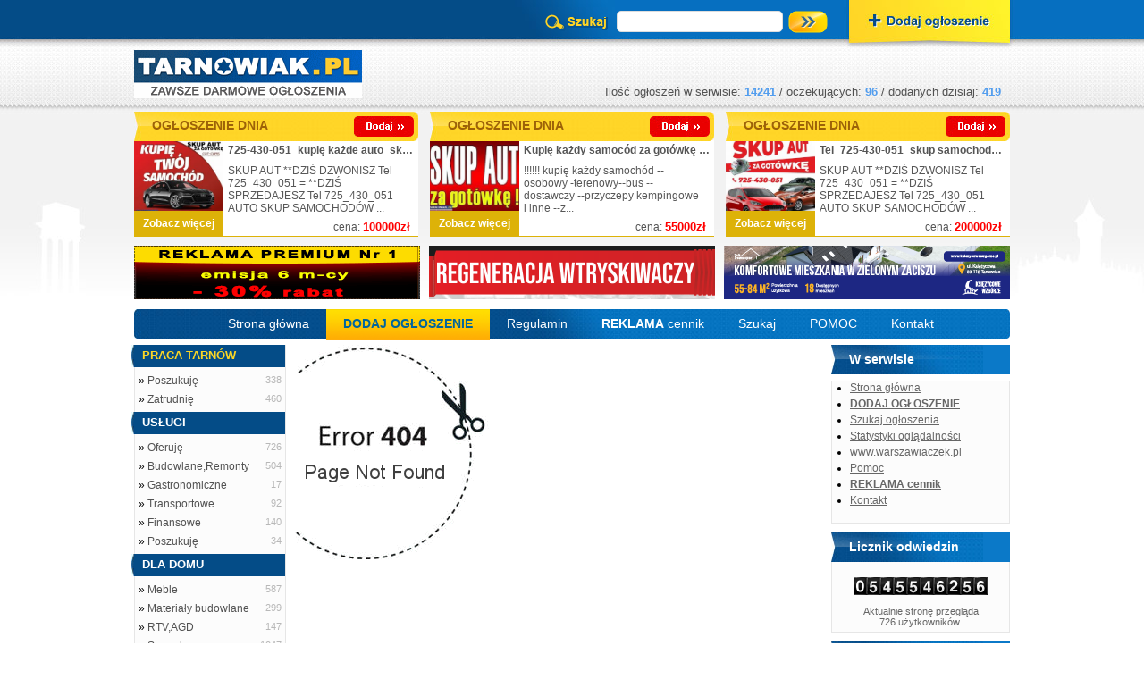

--- FILE ---
content_type: text/html; charset=UTF-8
request_url: https://www.tarnowiak.pl/ogloszenie/591728/operatora-koparki-mecalac-poszukuje-tel-501/
body_size: 5569
content:
<!DOCTYPE html>
<html lang="pl">
<head>
	<meta charset="utf-8">
	<title>Błąd 404 - Nie znaleziono strony</title>
	<meta name="viewport" content="width=device-width, user-scalable=yes" /> 
	<meta name="robots" content="noindex, follow" />
	<meta name="description" content="TARNOWIAK.PL - Setki tylko Najnowszych ogłoszeń z Tarnowa i Małopolski. Łatwe wyszukiwanie. DODAJ ZADARMO w wielu kategoriach tematycznych. Poleć znajomym!" />
	<meta name="keywords" content="ogłoszenia tarnów, tarnów ogłoszenia, tarnowiak, tarnowiak.pl, ogłoszenia w tarnowie,w tarnowie, praca tarnów, tarnow, praca warszawa, agd tarnów, elektronika tarnów, komis samochodowy tarnów, motoryzacja tarnów, samochody tarnów, używane tarnów, imprezy tarnów, domy tarnów, nieruchomości tarnów, nieruchomosci, kupię tarnów, kupie, sprzedam tarnów, wynajmę, wypożyczę, działka tarnów, mieszkanie tarnów, mieszkania, wesela, działki, grunty, telefony, komputery tarnów, ogłoszenia drobne, zamienię, korepetycje, suknie ślubne, sklepy tarnów, matrymonialne tarnów" />
	<meta http-equiv="refresh" content="18000" />
	<meta http-equiv="author" content="4VIEW INTERACTIVE, https://www.4view.pl" />
	<meta property="og:image" content="" />
	<meta property="og:url" content="" />
	<meta property="og:title" content="Błąd 404 - Nie znaleziono strony" />
	<meta property="og:type" content="website" />
	<meta property="og:description" content="" />
	<meta http-equiv="X-UA-Compatible" content="IE=edge" />
	
	<link rel="shortcut icon" type="image/x-icon" href="/favicon.ico" /> 
	<link rel="icon" type="image/x-icon" href="/favicon.ico" />
	
	<link rel="stylesheet" media="all" type="text/css" href="/styles/t/style.css?5" />

	<script type="text/javascript" src="https://ajax.googleapis.com/ajax/libs/jquery/1/jquery.min.js"></script>
	<!--[if IE]><script src="https://html5shiv.googlecode.com/svn/trunk/html5.js"></script><![endif]-->
	
	</head>
<body>
	<div id="blackout" style="display: none;"></div>

	<div id="top">
	  	  <div id="toptools">
		  <a id="topget" href="/dodaj/" title="Dodaj ogłoszenie"></a>
		  <div id="top_search">
			<form action="/szukaj/" method="get"><input type="text" name="q" /><input type="submit" value="" /></form>
		  </div>
	  </div>
	</div>
	<div id="header">
	  <div id="logo"><a href="/"></a></div>
	  <div id="header_counters">
		
		Ilość ogłoszeń w serwisie: <strong>14241</strong> /
		oczekujących: <strong>96</strong> / 
		dodanych dzisiaj: <strong>419</strong>


	  </div>
	</div>

			<div id="header_featured">

		
<a href="/ogloszenie/2402649/725-430-051-kupie-kazde-auto-skup-nr1-aut-dzis-dzwonisz-tel-sprzedajesz/">
<div class="box_header_featured">
    <div class="header_featured_title">OGŁOSZENIE DNIA</div>
    <div onclick="javascript:location.href='/dodaj/';return false;" class="add_featured_red"></div>
    <div class="box_header_featured_info">
		<div class="box_header_featured_photo" style="overflow: hidden; width: 100px; height: 80px;">
			<div class="ogimg" style="overflow: hidden; width: 100px; height: 80px;">
				<div style="display: block; background: url(/obrazki/20260112150910f946e20e0s.jpg) center center no-repeat; background-size: cover; width: 100px; height: 80px;"></div>
			</div>
			<div class="more">Zobacz więcej</div>
		</div>


      <div class="box_header_featured_price">
		cena: <strong>100000zł</strong>
      </div>
      <div class="box_header_featured_desc">
		<strong>725-430-051_kupię każde auto_skup nr1</strong>
		<p>SKUP AUT **DZIŚ DZWONISZ Tel 725_430_051 = **DZIŚ SPRZEDAJESZ Tel 725_430_051 AUTO SKUP SAMOCHODÓW ...</p>
      </div>
    </div>
  </div>
 </a>
				
<a href="/ogloszenie/2402183/kupie-kazdy-samocod-za-gotowke-tel-793089725-samochod-osobowy-terenowy-bus-dostawczy/">
<div class="box_header_featured">
    <div class="header_featured_title">OGŁOSZENIE DNIA</div>
    <div onclick="javascript:location.href='/dodaj/';return false;" class="add_featured_red"></div>
    <div class="box_header_featured_info">
		<div class="box_header_featured_photo" style="overflow: hidden; width: 100px; height: 80px;">
			<div class="ogimg" style="overflow: hidden; width: 100px; height: 80px;">
				<div style="display: block; background: url(/obrazki/2026011013374321b154143s.jpg) center center no-repeat; background-size: cover; width: 100px; height: 80px;"></div>
			</div>
			<div class="more">Zobacz więcej</div>
		</div>


      <div class="box_header_featured_price">
		cena: <strong>55000zł</strong>
      </div>
      <div class="box_header_featured_desc">
		<strong>Kupię każdy samocód za gotówkę tel.793089725</strong>
		<p>!!!!!! kupię każdy samochód --osobowy -terenowy--bus --dostawczy --przyczepy kempingowe  i inne --z...</p>
      </div>
    </div>
  </div>
 </a>
				
<a href="/ogloszenie/2401824/tel-725-430-051-skup-samochodow-aut-dzis-dzwonisz/">
<div class="box_header_featured" style='margin-right:0'>
    <div class="header_featured_title">OGŁOSZENIE DNIA</div>
    <div onclick="javascript:location.href='/dodaj/';return false;" class="add_featured_red"></div>
    <div class="box_header_featured_info">
		<div class="box_header_featured_photo" style="overflow: hidden; width: 100px; height: 80px;">
			<div class="ogimg" style="overflow: hidden; width: 100px; height: 80px;">
				<div style="display: block; background: url(/obrazki/20260108181659839016295s.jpg) center center no-repeat; background-size: cover; width: 100px; height: 80px;"></div>
			</div>
			<div class="more">Zobacz więcej</div>
		</div>


      <div class="box_header_featured_price">
		cena: <strong>200000zł</strong>
      </div>
      <div class="box_header_featured_desc">
		<strong>Tel_725-430-051_skup samochodów_!</strong>
		<p>SKUP AUT **DZIŚ DZWONISZ Tel 725_430_051 = **DZIŚ SPRZEDAJESZ Tel 725_430_051 AUTO SKUP SAMOCHODÓW ...</p>
      </div>
    </div>
  </div>
 </a>
			<div style="clear:both"></div>
	</div>

	<div id="arheader">
		<div class="container">
			<div class="primary">
				<div style="margin-right: 6px;"><a href="https://www.tarnowiak.pl/strona/oferta-reklamowa/" target="_blank"><img width="320" height="60" border="0" src="http://www.tarnowiak.pl/grafika/DEMO/RP1.gif" alt=""></a></div>
				<div style="margin-right: 6px; padding:0;"><a href="https://strefadiesla.pl/regeneracja-wtryskiwaczy-tarnow" target="_blank"><img width="320" height="60" border="0" src="http://www.tarnowiak.pl/grafika/premium_320x60_25/StrefaDisla_Baner_internet_v4_320x60px.gif" alt=""></a></div>
				<div style="margin-right: 0px;"><a href="https://www.ksiezycowewzgorze.pl/" target="_blank"><img widthu="320" height="60" border="0" src="http://www.tarnowiak.pl/grafika/premium_320x60_25/tgdeweloper_ok.png" alt=""></a></div>
			</div>
			<div class="secondary">
				<div style="margin-right: 6px;"><a href="https://www.tarnowiak.pl/strona/oferta-reklamowa/" target="_blank"><img width="320" height="60" border="0" src="http://www.tarnowiak.pl/grafika/DEMO/RP1.gif" alt=""></a></div>
				<div style="margin-right: 6px; padding:0;"><a href="https://strefadiesla.pl/regeneracja-wtryskiwaczy-tarnow" target="_blank"><img width="320" height="60" border="0" src="http://www.tarnowiak.pl/grafika/premium_320x60_25/StrefaDisla_Baner_internet_v4_320x60px.gif" alt=""></a></div>
				<div style="margin-right: 0px;"><a href="https://www.ksiezycowewzgorze.pl/" target="_blank"><img widthu="320" height="60" border="0" src="http://www.tarnowiak.pl/grafika/premium_320x60_25/tgdeweloper_ok.png" alt=""></a></div>
			</div>
		</div>
	</div>
	<div style="clear:both"></div>


			<div id="menu">
		<center>
<a href="/">Strona główna</a><a href="/dodaj/" class='selected'><strong>DODAJ OGŁOSZENIE</strong></a><a href="/strona/regulamin/">Regulamin</a><a href="/strona/oferta-reklamowa/"><strong>REKLAMA</strong> cennik </a><a href="/szukaj/">Szukaj</a><a href="/strona/pomoc/">POMOC</a><a href="/kontakt/">Kontakt</a>		</center>
	</div>

	<div id="body">

	<div class="column leftb">
	  <div class="column_box">

		<div class='main_category_title special first'><strong>PRACA TARNÓW</strong></div>
<div class="subcategory_title"><span>&raquo;</span> <a href='/ogloszenia/praca/poszukuje/'>Poszukuję</a></div>
<div class="subcategory_count">338</div><div style="clear:both"></div>
<div class="subcategory_title"><span>&raquo;</span> <a href='/ogloszenia/praca/zatrudnie/'>Zatrudnię</a></div>
<div class="subcategory_count">460</div><div style="clear:both"></div>
<div class='main_category_title'><strong>USŁUGI</strong></div>
<div class="subcategory_title"><span>&raquo;</span> <a href='/ogloszenia/uslugi/oferuje/'>Oferuję</a></div>
<div class="subcategory_count">726</div><div style="clear:both"></div>
<div class="subcategory_title"><span>&raquo;</span> <a href='/ogloszenia/uslugi/budowlane-remonty/'>Budowlane,Remonty</a></div>
<div class="subcategory_count">504</div><div style="clear:both"></div>
<div class="subcategory_title"><span>&raquo;</span> <a href='/ogloszenia/uslugi/gastronomia/'>Gastronomiczne</a></div>
<div class="subcategory_count">17</div><div style="clear:both"></div>
<div class="subcategory_title"><span>&raquo;</span> <a href='/ogloszenia/uslugi/transportowe/'>Transportowe</a></div>
<div class="subcategory_count">92</div><div style="clear:both"></div>
<div class="subcategory_title"><span>&raquo;</span> <a href='/ogloszenia/uslugi/finansowe/'>Finansowe</a></div>
<div class="subcategory_count">140</div><div style="clear:both"></div>
<div class="subcategory_title"><span>&raquo;</span> <a href='/ogloszenia/uslugi/poszukuje/'>Poszukuję</a></div>
<div class="subcategory_count">34</div><div style="clear:both"></div>
<div class='main_category_title'><strong>DLA DOMU</strong></div>
<div class="subcategory_title"><span>&raquo;</span> <a href='/ogloszenia/dla-domu/meble/'>Meble</a></div>
<div class="subcategory_count">587</div><div style="clear:both"></div>
<div class="subcategory_title"><span>&raquo;</span> <a href='/ogloszenia/dla-domu/materialy-budowlane/'>Materiały budowlane</a></div>
<div class="subcategory_count">299</div><div style="clear:both"></div>
<div class="subcategory_title"><span>&raquo;</span> <a href='/ogloszenia/dla-domu/rtv-agd/'>RTV,AGD</a></div>
<div class="subcategory_count">147</div><div style="clear:both"></div>
<div class="subcategory_title"><span>&raquo;</span> <a href='/ogloszenia/dla-domu/sprzedam/'>Sprzedam</a></div>
<div class="subcategory_count">1047</div><div style="clear:both"></div>
<div class="subcategory_title"><span>&raquo;</span> <a href='/ogloszenia/dla-domu/kupie/'>Kupię</a></div>
<div class="subcategory_count">9</div><div style="clear:both"></div>
<div class='main_category_title'><strong>DLA DZIECKA</strong></div>
<div class="subcategory_title"><span>&raquo;</span> <a href='/ogloszenia/dla-dziecka/opiekunka-do-dziecka/'>Opiekunki</a></div>
<div class="subcategory_count">12</div><div style="clear:both"></div>
<div class="subcategory_title"><span>&raquo;</span> <a href='/ogloszenia/dla-dziecka/odziez-dziecieca/'>Ubranka</a></div>
<div class="subcategory_count">610</div><div style="clear:both"></div>
<div class="subcategory_title"><span>&raquo;</span> <a href='/ogloszenia/dla-dziecka/wozki-foteliki/'>Wózki i Foteliki</a></div>
<div class="subcategory_count">122</div><div style="clear:both"></div>
<div class="subcategory_title"><span>&raquo;</span> <a href='/ogloszenia/dla-dziecka/akcesoria/'>Zabawki</a></div>
<div class="subcategory_count">331</div><div style="clear:both"></div>
<div class="subcategory_title"><span>&raquo;</span> <a href='/ogloszenia/dla-dziecka/inne/'>Inne</a></div>
<div class="subcategory_count">287</div><div style="clear:both"></div>
<div class='main_category_title'><strong>NAUKA I EDUKACJA</strong></div>
<div class="subcategory_title"><span>&raquo;</span> <a href='/ogloszenia/nauka/korepetycje/'>Korepetycje</a></div>
<div class="subcategory_count">138</div><div style="clear:both"></div>
<div class="subcategory_title"><span>&raquo;</span> <a href='/ogloszenia/nauka/kursy/'>Kursy i Szkolenia</a></div>
<div class="subcategory_count">121</div><div style="clear:both"></div>
<div class="subcategory_title"><span>&raquo;</span> <a href='/ogloszenia/nauka/ksiazki/'>Książki i Podręczniki</a></div>
<div class="subcategory_count">234</div><div style="clear:both"></div>
<div class='main_category_title'><strong>NIERUCHOMOŚCI</strong></div>
<div class="category_title"><strong>BEZ POŚREDNIKÓW</strong></div>
<div class="subcategory_title"><span>&raquo;</span> <a href='/ogloszenia/nieruchomosci/bez-posrednikow/mieszkanie-sprzedam/'>Mieszkanie sprzedam</a></div>
<div class="subcategory_count">104</div><div style="clear:both"></div>
<div class="subcategory_title"><span>&raquo;</span> <a href='/ogloszenia/nieruchomosci/bez-posrednikow/dom-sprzedam/'>Dom sprzedam</a></div>
<div class="subcategory_count">35</div><div style="clear:both"></div>
<div class="subcategory_title"><span>&raquo;</span> <a href='/ogloszenia/nieruchomosci/bez-posrednikow/dzialke-sprzedam/'>Działkę sprzedam</a></div>
<div class="subcategory_count">87</div><div style="clear:both"></div>
<div class="category_title"><strong>M I E S Z K A N I A</strong></div>
<div class="subcategory_title"><span>&raquo;</span> <a href='/ogloszenia/nieruchomosci/mieszkania/sprzedam/'>Sprzedam</a></div>
<div class="subcategory_count">270</div><div style="clear:both"></div>
<div class="subcategory_title"><span>&raquo;</span> <a href='/ogloszenia/nieruchomosci/mieszkania/kupie/'>Kupię</a></div>
<div class="subcategory_count">13</div><div style="clear:both"></div>
<div class="subcategory_title"><span>&raquo;</span> <a href='/ogloszenia/nieruchomosci/mieszkania/szukam-wynajme/'>Szukam do wynajęcia</a></div>
<div class="subcategory_count">37</div><div style="clear:both"></div>
<div class="subcategory_title"><span>&raquo;</span> <a href='/ogloszenia/nieruchomosci/mieszkania/wynajme/'>Mam do wynajęcia</a></div>
<div class="subcategory_count">203</div><div style="clear:both"></div>
<div class="subcategory_title"><span>&raquo;</span> <a href='/ogloszenia/nieruchomosci/mieszkania/zamienie/'>Zamienię</a></div>
<div class="subcategory_count">10</div><div style="clear:both"></div>
<div class="subcategory_title"><span>&raquo;</span> <a href='/ogloszenia/nieruchomosci/mieszkania/bez-prowizji/'>Bez prowizji</a></div>
<div class="subcategory_count">8</div><div style="clear:both"></div>
<div class="category_title"><strong>D O M Y</strong></div>
<div class="subcategory_title"><span>&raquo;</span> <a href='/ogloszenia/nieruchomosci/domy/sprzedam/'>Sprzedam</a></div>
<div class="subcategory_count">225</div><div style="clear:both"></div>
<div class="subcategory_title"><span>&raquo;</span> <a href='/ogloszenia/nieruchomosci/domy/kupie/'>Kupię</a></div>
<div class="subcategory_count">7</div><div style="clear:both"></div>
<div class="subcategory_title"><span>&raquo;</span> <a href='/ogloszenia/nieruchomosci/domy/wynajme/'>Wynajmę</a></div>
<div class="subcategory_count">22</div><div style="clear:both"></div>
<div class="subcategory_title"><span>&raquo;</span> <a href='/ogloszenia/nieruchomosci/domy/bez-prowizji/'>Bez prowizji</a></div>
<div class="subcategory_count">3</div><div style="clear:both"></div>
<div class="category_title"><strong>D Z I A Ł K I</strong></div>
<div class="subcategory_title"><span>&raquo;</span> <a href='/ogloszenia/nieruchomosci/dzialki/sprzedam/'>Sprzedam</a></div>
<div class="subcategory_count">298</div><div style="clear:both"></div>
<div class="subcategory_title"><span>&raquo;</span> <a href='/ogloszenia/nieruchomosci/dzialki/kupie/'>Kupię</a></div>
<div class="subcategory_count">25</div><div style="clear:both"></div>
<div class="subcategory_title"><span>&raquo;</span> <a href='/ogloszenia/nieruchomosci/dzialki/bez-prowizji/'>Bez prowizji</a></div>
<div class="subcategory_count">18</div><div style="clear:both"></div>
<div class="category_title"><strong>LOKALE</strong></div>
<div class="subcategory_title"><span>&raquo;</span> <a href='/ogloszenia/nieruchomosci/lokale/sprzedam/'>Sprzedam</a></div>
<div class="subcategory_count">30</div><div style="clear:both"></div>
<div class="subcategory_title"><span>&raquo;</span> <a href='/ogloszenia/nieruchomosci/lokale/kupie/'>Kupię</a></div>
<div class="subcategory_count">7</div><div style="clear:both"></div>
<div class="subcategory_title"><span>&raquo;</span> <a href='/ogloszenia/nieruchomosci/lokale/wynajme/'>Wynajmę</a></div>
<div class="subcategory_count">163</div><div style="clear:both"></div>
<div class='main_category_title'><strong>MOTORYZACJA</strong></div>
<div class="subcategory_title"><span>&raquo;</span> <a href='/ogloszenia/motoryzacja/kupie/'>KUPIĘ Auto</a></div>
<div class="subcategory_count">7</div><div style="clear:both"></div>
<div class="subcategory_title"><span>&raquo;</span> <a href='/ogloszenia/motoryzacja/akcesoria-czesci/'>Części i Akcesoria</a></div>
<div class="subcategory_count">615</div><div style="clear:both"></div>
<div class="subcategory_title"><span>&raquo;</span> <a href='/ogloszenia/motoryzacja/opony-felgi/'>Opony i Felgi</a></div>
<div class="subcategory_count">332</div><div style="clear:both"></div>
<div class="subcategory_title"><span>&raquo;</span> <a href='/ogloszenia/motoryzacja/maszyny/'>Maszyny, Rolnicze</a></div>
<div class="subcategory_count">332</div><div style="clear:both"></div>
<div class="subcategory_title"><span>&raquo;</span> <a href='/ogloszenia/motoryzacja/przyczepy/'>Przyczepy</a></div>
<div class="subcategory_count">31</div><div style="clear:both"></div>
<div class="subcategory_title"><span>&raquo;</span> <a href='/ogloszenia/motoryzacja/motocykle-quady/'>Motocykle i Quady</a></div>
<div class="subcategory_count">139</div><div style="clear:both"></div>
<div class="subcategory_title"><span>&raquo;</span> <a href='/ogloszenia/motoryzacja/audi/'>Audi</a></div>
<div class="subcategory_count">76</div><div style="clear:both"></div>
<div class="subcategory_title"><span>&raquo;</span> <a href='/ogloszenia/motoryzacja/bmw/'>BMW</a></div>
<div class="subcategory_count">48</div><div style="clear:both"></div>
<div class="subcategory_title"><span>&raquo;</span> <a href='/ogloszenia/motoryzacja/fiat/'>Fiat</a></div>
<div class="subcategory_count">53</div><div style="clear:both"></div>
<div class="subcategory_title"><span>&raquo;</span> <a href='/ogloszenia/motoryzacja/ford/'>Ford</a></div>
<div class="subcategory_count">94</div><div style="clear:both"></div>
<div class="subcategory_title"><span>&raquo;</span> <a href='/ogloszenia/motoryzacja/honda/'>Honda</a></div>
<div class="subcategory_count">23</div><div style="clear:both"></div>
<div class="subcategory_title"><span>&raquo;</span> <a href='/ogloszenia/motoryzacja/hyundai/'>Hyundai</a></div>
<div class="subcategory_count">27</div><div style="clear:both"></div>
<div class="subcategory_title"><span>&raquo;</span> <a href='/ogloszenia/motoryzacja/kia/'>KIA</a></div>
<div class="subcategory_count">24</div><div style="clear:both"></div>
<div class="subcategory_title"><span>&raquo;</span> <a href='/ogloszenia/motoryzacja/mazda/'>Mazda</a></div>
<div class="subcategory_count">22</div><div style="clear:both"></div>
<div class="subcategory_title"><span>&raquo;</span> <a href='/ogloszenia/motoryzacja/mercedes/'>Mercedes</a></div>
<div class="subcategory_count">36</div><div style="clear:both"></div>
<div class="subcategory_title"><span>&raquo;</span> <a href='/ogloszenia/motoryzacja/nissan/'>Nissan</a></div>
<div class="subcategory_count">32</div><div style="clear:both"></div>
<div class="subcategory_title"><span>&raquo;</span> <a href='/ogloszenia/motoryzacja/opel/'>Opel</a></div>
<div class="subcategory_count">122</div><div style="clear:both"></div>
<div class="subcategory_title"><span>&raquo;</span> <a href='/ogloszenia/motoryzacja/peugeot/'>Peugeot</a></div>
<div class="subcategory_count">70</div><div style="clear:both"></div>
<div class="subcategory_title"><span>&raquo;</span> <a href='/ogloszenia/motoryzacja/renault/'>Renault</a></div>
<div class="subcategory_count">56</div><div style="clear:both"></div>
<div class="subcategory_title"><span>&raquo;</span> <a href='/ogloszenia/motoryzacja/seat/'>Seat, Cupra</a></div>
<div class="subcategory_count">21</div><div style="clear:both"></div>
<div class="subcategory_title"><span>&raquo;</span> <a href='/ogloszenia/motoryzacja/skoda/'>Skoda</a></div>
<div class="subcategory_count">45</div><div style="clear:both"></div>
<div class="subcategory_title"><span>&raquo;</span> <a href='/ogloszenia/motoryzacja/toyota/'>Toyota, Lexus</a></div>
<div class="subcategory_count">65</div><div style="clear:both"></div>
<div class="subcategory_title"><span>&raquo;</span> <a href='/ogloszenia/motoryzacja/volkswagen/'>Volkswagen</a></div>
<div class="subcategory_count">85</div><div style="clear:both"></div>
<div class="subcategory_title"><span>&raquo;</span> <a href='/ogloszenia/motoryzacja/volvo/'>Volvo</a></div>
<div class="subcategory_count">9</div><div style="clear:both"></div>
<div class="subcategory_title"><span>&raquo;</span> <a href='/ogloszenia/motoryzacja/suzuki/'>Suzuki</a></div>
<div class="subcategory_count">15</div><div style="clear:both"></div>
<div class="subcategory_title"><span>&raquo;</span> <a href='/ogloszenia/motoryzacja/inne-marki/'>Inne marki aut</a></div>
<div class="subcategory_count">163</div><div style="clear:both"></div>
<div class="subcategory_title"><span>&raquo;</span> <a href='/ogloszenia/motoryzacja/elektryczne/'>Auta elektryczne</a></div>
<div class="subcategory_count">2</div><div style="clear:both"></div>
<div class='main_category_title'><strong>TELEFONY GSM</strong></div>
<div class="subcategory_title"><span>&raquo;</span> <a href='/ogloszenia/telefony-gsm/sprzedam/'>Sprzedam</a></div>
<div class="subcategory_count">146</div><div style="clear:both"></div>
<div class="subcategory_title"><span>&raquo;</span> <a href='/ogloszenia/telefony-gsm/kupie/'>Kupię</a></div>
<div class="subcategory_count">1</div><div style="clear:both"></div>
<div class="subcategory_title"><span>&raquo;</span> <a href='/ogloszenia/telefony-gsm/akcesoria/'>Akcesoria</a></div>
<div class="subcategory_count">29</div><div style="clear:both"></div>
<div class='main_category_title'><strong>KOMPUTERY</strong></div>
<div class="subcategory_title"><span>&raquo;</span> <a href='/ogloszenia/komputery/sprzedam/'>Sprzedam</a></div>
<div class="subcategory_count">116</div><div style="clear:both"></div>
<div class="subcategory_title"><span>&raquo;</span> <a href='/ogloszenia/komputery/kupie/'>Kupię</a></div>
<div class="subcategory_count">0</div><div style="clear:both"></div>
<div class="subcategory_title"><span>&raquo;</span> <a href='/ogloszenia/komputery/gry-programy/'>Gry, Programy</a></div>
<div class="subcategory_count">15</div><div style="clear:both"></div>
<div class='main_category_title special'><strong>WESELA</strong></div>
<div class="subcategory_title"><span>&raquo;</span> <a href='/ogloszenia/wesela/suknie-slubne/'>Suknie ślubne</a></div>
<div class="subcategory_count">34</div><div style="clear:both"></div>
<div class="subcategory_title"><span>&raquo;</span> <a href='/ogloszenia/wesela/foto-video/'>Fotografia i Video</a></div>
<div class="subcategory_count">11</div><div style="clear:both"></div>
<div class="subcategory_title"><span>&raquo;</span> <a href='/ogloszenia/wesela/lokale-weselne/'>Lokale weselne</a></div>
<div class="subcategory_count">4</div><div style="clear:both"></div>
<div class="subcategory_title"><span>&raquo;</span> <a href='/ogloszenia/wesela/orkiestra/'>Zespół muzyczny</a></div>
<div class="subcategory_count">16</div><div style="clear:both"></div>
<div class="subcategory_title"><span>&raquo;</span> <a href='/ogloszenia/wesela/uslugi/'>Usługi</a></div>
<div class="subcategory_count">33</div><div style="clear:both"></div>
<div class='main_category_title'><strong>AGD,TV,ELEKTRONIKA</strong></div>
<div class="subcategory_title"><span>&raquo;</span> <a href='/ogloszenia/rtv-agd/sprzedam/'>Sprzedam</a></div>
<div class="subcategory_count">607</div><div style="clear:both"></div>
<div class="subcategory_title"><span>&raquo;</span> <a href='/ogloszenia/rtv-agd/kupie/'>Kupię</a></div>
<div class="subcategory_count">2</div><div style="clear:both"></div>
<div class='main_category_title'><strong>SPORT  i  HOBBY</strong></div>
<div class="subcategory_title"><span>&raquo;</span> <a href='/ogloszenia/sport-hobby/sporty-zimowe/'>Sporty zimowe</a></div>
<div class="subcategory_count">89</div><div style="clear:both"></div>
<div class="subcategory_title"><span>&raquo;</span> <a href='/ogloszenia/sport-hobby/silownia-fitness/'>Siłownia i Fitness</a></div>
<div class="subcategory_count">49</div><div style="clear:both"></div>
<div class="subcategory_title"><span>&raquo;</span> <a href='/ogloszenia/sport-hobby/sporty-letnie/'>Sporty letnie</a></div>
<div class="subcategory_count">143</div><div style="clear:both"></div>
<div class="subcategory_title"><span>&raquo;</span> <a href='/ogloszenia/sport-hobby/ekstremalne/'>Ekstremalne</a></div>
<div class="subcategory_count">7</div><div style="clear:both"></div>
<div class="subcategory_title"><span>&raquo;</span> <a href='/ogloszenia/sport-hobby/wedkarstwo/'>Wędkarstwo</a></div>
<div class="subcategory_count">20</div><div style="clear:both"></div>
<div class="subcategory_title"><span>&raquo;</span> <a href='/ogloszenia/sport-hobby/inne/'>Inne</a></div>
<div class="subcategory_count">218</div><div style="clear:both"></div>
<div class='main_category_title'><strong>MODA i URODA</strong></div>
<div class="category_title"><strong>DAMSKA</strong></div>
<div class="subcategory_title"><span>&raquo;</span> <a href='/ogloszenia/moda-uroda/damska/buty/'>Buty</a></div>
<div class="subcategory_count">54</div><div style="clear:both"></div>
<div class="subcategory_title"><span>&raquo;</span> <a href='/ogloszenia/moda-uroda/damska/ubrania/'>Ubrania</a></div>
<div class="subcategory_count">167</div><div style="clear:both"></div>
<div class="subcategory_title"><span>&raquo;</span> <a href='/ogloszenia/moda-uroda/damska/inne/'>Inne</a></div>
<div class="subcategory_count">101</div><div style="clear:both"></div>
<div class="category_title"><strong>MĘSKA</strong></div>
<div class="subcategory_title"><span>&raquo;</span> <a href='/ogloszenia/moda-uroda/meska/buty/'>Buty</a></div>
<div class="subcategory_count">45</div><div style="clear:both"></div>
<div class="subcategory_title"><span>&raquo;</span> <a href='/ogloszenia/moda-uroda/meska/ubrania/'>Ubrania</a></div>
<div class="subcategory_count">117</div><div style="clear:both"></div>
<div class="subcategory_title"><span>&raquo;</span> <a href='/ogloszenia/moda-uroda/meska/inne/'>Inne</a></div>
<div class="subcategory_count">27</div><div style="clear:both"></div>
<div class='main_category_title'><strong>ROZRYWKA</strong></div>
<div class="subcategory_title"><span>&raquo;</span> <a href='/ogloszenia/rozrywka/kultura/'>Kultura</a></div>
<div class="subcategory_count">3</div><div style="clear:both"></div>
<div class="subcategory_title"><span>&raquo;</span> <a href='/ogloszenia/rozrywka/imprezy/'>Imprezy</a></div>
<div class="subcategory_count">10</div><div style="clear:both"></div>
<div class="subcategory_title"><span>&raquo;</span> <a href='/ogloszenia/rozrywka/inne/'>Inne</a></div>
<div class="subcategory_count">43</div><div style="clear:both"></div>
<div class='main_category_title'><strong>TURYSTYKA</strong></div>
<div class="subcategory_title"><span>&raquo;</span> <a href='/ogloszenia/tuystyka/zagraniczne/'>Zagraniczne</a></div>
<div class="subcategory_count">3</div><div style="clear:both"></div>
<div class="subcategory_title"><span>&raquo;</span> <a href='/ogloszenia/tuystyka/krajowe/'>Krajowe</a></div>
<div class="subcategory_count">12</div><div style="clear:both"></div>
<div class='main_category_title special'><strong>RÓŻNE</strong></div>
<div class="subcategory_title"><span>&raquo;</span> <a href='/ogloszenia/rozne/kupie/'>Kupię</a></div>
<div class="subcategory_count">27</div><div style="clear:both"></div>
<div class="subcategory_title"><span>&raquo;</span> <a href='/ogloszenia/rozne/sprzedam/'>Sprzedam</a></div>
<div class="subcategory_count">1152</div><div style="clear:both"></div>
<div class="subcategory_title"><span>&raquo;</span> <a href='/ogloszenia/rozne/zdrowie/'>Zdrowie</a></div>
<div class="subcategory_count">31</div><div style="clear:both"></div>
<div class="subcategory_title"><span>&raquo;</span> <a href='/ogloszenia/rozne/zwierzeta/'>Zwierzęta</a></div>
<div class="subcategory_count">141</div><div style="clear:both"></div>
<div class="subcategory_title"><span>&raquo;</span> <a href='/ogloszenia/rozne/zgubiono-znaleziono/'>Zgubiono, Znaleziono</a></div>
<div class="subcategory_count">12</div><div style="clear:both"></div>
<div class="subcategory_title"><span>&raquo;</span> <a href='/ogloszenia/rozne/niepelnosprawni/'>Niepełnosprawni pomoc</a></div>
<div class="subcategory_count">10</div><div style="clear:both"></div>
<div class="subcategory_title"><span>&raquo;</span> <a href='/ogloszenia/rozne/potrzebuje/'>Bezpłatnie potrzebuję</a></div>
<div class="subcategory_count">31</div><div style="clear:both"></div>
<div class="subcategory_title"><span>&raquo;</span> <a href='/ogloszenia/rozne/podaruje/'>Bezpłatnie podaruję</a></div>
<div class="subcategory_count">32</div><div style="clear:both"></div>
<div class='main_category_title'><strong>MATRYMONIALNE</strong></div>
<div class="subcategory_title"><span>&raquo;</span> <a href='/ogloszenia/towarzyskie/pan-pozna/'>Pan pozna ...</a></div>
<div class="subcategory_count">21</div><div style="clear:both"></div>
<div class="subcategory_title"><span>&raquo;</span> <a href='/ogloszenia/towarzyskie/pani-pozna/'>Pani pozna ...</a></div>
<div class="subcategory_count">5</div><div style="clear:both"></div>

	  </div>
	  <div style="width: 172px; overflow: hidden;"><center></br></center></div>
	</div>

<div id="content">
<img src="/styles/t/images/error404.png" />
</div> <!-- content end //-->
	<div class="column rightb">
		
	<div class="column_header"><div>W serwisie</div></div>
	  <div class="column_box">
		<ul>
		<li><a href='/'>Strona główna</a></li><li><a href='/dodaj/'><STRONG>DODAJ OGŁOSZENIE</STRONG></a></li><li><a href='http://www.tarnowiak.pl/szukaj/'>Szukaj ogłoszenia</a></li><li><a href='http://stats.tarnowiak.pl/'>Statystyki oglądalności</a></li><li><a href='http://www.warszawiaczek.pl'>www.warszawiaczek.pl</a></li><li><a href='/strona/pomoc/'>Pomoc</a></li><li><a href='/strona/oferta-reklamowa/'><strong>REKLAMA cennik </strong></a></li><li><a href='/kontakt/'>Kontakt</a></li>		</ul>
	  </div>





		
		
	<div class="column_header"><div>Licznik odwiedzin</div></div>
	  <div class="column_box" style='color: #666; padding: 5px; font-size: 11px;'>

		<center>
			<br />
			<div class="counter">
			<div class='digit a0'></div><div class='digit a5'></div><div class='digit a4'></div><div class='digit a5'></div><div class='digit a5'></div><div class='digit a4'></div><div class='digit a6'></div><div class='digit a2'></div><div class='digit a5'></div><div class='digit a6'></div>				<div class="clear"></div>
			</div>
			<br />
			Aktualnie stronę przegląda<br /> 726 użytkowników.			<br />

		</center>
	  </div>


	  

	  <div class="column_header"><div>Informacje</div></div>
	  <br /><strong><span class="x1xsqp64 xiy17q3 x1o6pynw x19co3pv xdj266r xcwd3tp xat24cr x39eecv x2b8uid" data-testid="emoji" style="cursor: default; background-image: url(" https:="" static.xx.fbcdn.net="" images="" emoji.php="" v9="" tf3="" 1="" 16="" 1f539.png");="" background-size:="" 16px="" 16px;="" white-space-collapse:="" preserve;"=""><span class="xexx8yu xn5pp95 x18d9i69 x2fxd7x x3jgonx x1bhl96m">🔹 </span></span><a href="https://www.tarnowiak.pl/strona/regulamin/">Regulamin</a></strong><br /><br />	  <br />

	  <div class="column_header"><div>Reklamy</div></div>
	  <center>
	  <br /><strong><a href="https://mieszkaniazeromskiego.pl/" target="_blank"><img width="170" height="170" border="0" src="https://www.tarnowiak.pl/grafika//Duza_Reklama/AWIM_3DR1.gif"></a><br></strong><br /><strong><a href="https://www.tarnowiak.pl/strona/oferta-reklamowa/" target="_blank"><img width="170" height="170" border="0" src="https://www.tarnowiak.pl/grafika//Duza_Reklama/R2.gif"></a><br></strong><br /><strong><a href="https://honorata.dance/" target="_blank"><img width="170" height="170" border="0" src="https://www.tarnowiak.pl/grafika//Duza_Reklama/KURSY-2025.gif"></a><br></strong><br /><strong><a href="https://www.tarnowiak.pl/strona/oferta-reklamowa/" target="_blank"><img width="170" height="170" border="0" src="https://www.tarnowiak.pl/grafika//Duza_Reklama/R4.gif"></a><br></strong><br /><strong><a href="https://www.getabike.pl/rowery-sportowe" target="_blank"><img width="170" height="170" border="0" src="https://www.tarnowiak.pl/grafika//Duza_Reklama/bnr-orbea.png"></a><br></strong><br /><br />	  </center>
	  <br />
		
		

	  	</div>

	<div class="column rightb" style="margin-right:0">
			  
	  </div>
	  

	</div> <!-- body end //-->

	<div style="clear:both"></div>

	<div id="footer">
			<div style="padding: 20px; color: #fff;">
		<center>
			Copyright &copy; 2009-2026 TARNOWIAK.PL - Wszelkie prawa zastrzeżone!
		</center>
	</div>


			<div id="footer_links">
<a href="/dodaj/">&raquo; DODAJ ogloszenie</a><br /><a href="/szukaj/">&raquo; SZUKAJ</a><br /><a href="/strona/oferta-reklamowa/">&raquo; REKLAMA</a><br /><a href="/strona/regulamin/">&raquo; REGULAMIN</a><br /><a href="/strona/pomoc/">&raquo; POMOC</a><br /><a href="/strona/kontakt/">&raquo; KONTAKT</a><br />	</div>

	</div>

</body>
</html>
<!-- 0.031016826629639 [ 2 ]-->


--- FILE ---
content_type: text/css
request_url: https://www.tarnowiak.pl/styles/t/style.css?5
body_size: 7193
content:
* html, body, div, img, span { 
	margin: 0;
	padding: 0;
	border: none;
	font-family: "Tahoma", "ArialCE", "HelvaticaCE", "Arial", "Helvetica", "Verdana", sans-serif;
	font-size: 12px;
}
/*
*{font-family:arial}
*/

body{background:url('images/calytop2.jpg') center top no-repeat #fff;padding:0;margin:0}
div#top{max-width:1000px;height:50px;margin:0 auto}
div#login{width:220px;height:36px;padding-top:14px;text-align:center;float:left;color:#ffd31e;font-size:12px;font-weight:bold}
div#login a{color:#ffd31e;text-decoration:none;font-size:14px}
div#login a:hover{text-decoration:underline}


div#top_search{float:right;width:340px;height:50px;padding:0;background:url('images/szukaj.gif') no-repeat left}
div#top_search form{margin:0;padding:0;margin-top:12px}
div#top_search form input[type=text]{display:block;float:left;width:180px;height:20px;border:1px solid #ddd;border-radius:5px;background:#fff;margin-left:80px}
div#top_search form input[type=submit]{display:block;float:left;width:48px;height:25px;margin:0;margin-left:4px;background:url('images/szukaj_btn.gif') no-repeat bottom;border:none;cursor:pointer;padding:0}


a#topget{display:block;float:right;width:180px;height:50px;margin-right:10px}
div#header{width:980px;height:60px;margin:0 auto}
div#header_counters{float:right;width:500px;height:20px;margin-top:45px;color:#515151;text-align:right;margin-right:10px;font-size:13px}
div#header_counters strong{color:#529dee;font-weight:bold}
div#header_featured{width:980px;margin:0 auto;border:none;margin-top:15px}
div#logo{float:left;width:255px;height:54px;margin-top:6px}
div#logo a{display:block;width:255px;height:54px;background:url('images/logo.gif')}
div.box_header_featured{width:318px;height:139px;background:url('images/ogloszenie_w_topie.jpg') no-repeat top #fff;float:left;margin-right:13px; position: relative;border-bottom:1px solid #ddb208;}
div.header_featured_title{width:130px;padding:7px 0 0 20px;color:#9d6208;font-weight:bold;font-size:14px;}
div.box_header_featured_info{position: absolute;top: 33px;left: 0px; width: 312px;height: 106px;}
div.box_header_featured_price{text-align:left;font-size:12px;position:absolute;right: 3px; bottom: 3px;font-weight:normal;color:#555;text-decoration:none}
div.box_header_featured_price strong{color:#f00;font-size:13px;}
div.box_header_featured_price img{border:none;width:56px}
div.box_header_featured_desc{width:208px;padding:0 0 0 5px;color:#575757;font-size:12px;position:absolute;top: 3px;left: 100px;overflow-wrap: break-word;overflow: hidden;}
div.box_header_featured_desc strong{display: inline-block;color:#555; text-overflow: ellipsis; white-space: nowrap; width: 208px; overflow: hidden; }
div.box_header_featured_desc p{text-overflow: ellipsis; white-space: wrap; width: 200px; overflow: hidden; max-height: 70px;margin: 6px 0;}
div.box_header_featured_desc a,div.box_content_desc a{color:#044c86;font-weight:bold;text-decoration:none}

div.box_header_featured_photo .more{ background:#ddb208 !important; display:block;width:100px;background:#0b79c8;font-size:12px; color:#fff !important; font-weight: bold; margin:0;position: absolute;bottom:0px;left:0px;text-align: center;padding: 7px 0;box-sizing: border-box;}


a.add_plain{display:block;width:67px;height:23px;text-align:center;float:right;margin-right:5px;margin-top:5px;background:url('images/dodaj_zwykle.png') no-repeat}
div#ad_header{width:980px;height:60px;margin:5px auto;background:#ddd}
div#menu{width:960px;height:35px;margin:0 auto;background:url('images/menu.jpg') no-repeat;padding-left:20px}
div#menu a{display:inline-block;padding:8px 19px;color:#fff;text-decoration:none;font-size:14px;height:19px}
div#menu a:hover{background:url('images/menu_hover.gif') repeat-x;color:#00659d}
div#body{width:980px;margin:0 auto;padding:0}
div.column{width:170px;margin:5px 0 0 0;float:left}
.leftb{width:170px;}
.rightb{width:200px !important;}
div.column_header{width:200px;height:33px;background:#0b79c8 url('images/naglowek.jpg') no-repeat}
div.column_header div{padding:8px 20px;color:#fff;font-weight:bold;font-size:14px}
div.column_box{padding:4px 4px 10px 4px;background:#fcfcfc;border:1px solid #e6e6e6;border-top:none;margin-bottom:10px}
div.column_box_nb{padding:4px 4px 10px 4px;margin-bottom:10px}
div.main_category_title{margin:5px 0 3px -8px;background:url('images/daszek3.jpg') no-repeat top left #044c87;height:19px;padding:2px 0 3px;width:172px}
div.main_category_title strong{font-weight:bold;font-size:13px;padding:0px 10px;margin:0 2px;color:#fff;text-decoration:underline}
div.category_title{margin:5px 0 3px -8px;background:url('images/daszek1.jpg') no-repeat top left}
div.category_title strong{color:#7d6209;font-weight:bold;font-size:13px;background:#fbd625;padding:2px 10px;margin-left:2px}
div.subcategory_title{float:left;margin:0;padding:0}
div.subcategory_title a{font-size:11px;text-decoration:none;color:#525252;margin:2px 5px;padding:0}
div.subcategory_title a:hover{text-decoration:underline}
div.subcategory_count{float:right;font-size:11px;color:#b8b8b8;margin:5px 0 2px 0}
#content{color: #444; width:590px; max-width:590px; padding:0 0 0 10px;margin:5px 10px 0 0;float:left}
#content a { color:#444; text-decoration: underline; }
#content a:hover { color: #666; text-decoration: none; }

#content .head {width:590px;box-sizing:border-box;background:#0b79c8 url('images/ogloszenia_zwykle.png') 0 0 no-repeat;margin-bottom:10px;font-weight:bold;font-size:13px;padding: 8px 0 5px 14px;height:33px;color:#fff;} 

div#facebook{margin-bottom:10px;padding:0}
#facebook_frame{background-color:transparent;border:none;overflow:hidden;width:440px;height:255px}

#zgloslista { font-size: 12px; height: 24px; box-sizing: border-box; margin-right: 70px;}

.box_content_featured { color:#9d6208 !important; text-decoration: none !important; }
.box_content_info { color: #575757 !important; text-decoration: none !important; }
.box_content_featured{width:590px;background:#ffd527 url('images/ogloszenietygodnia2.jpg') no-repeat top left;margin-bottom:5px;position:relative;}
.content_featured_title {height:26px;padding:7px 0 0 20px;color:#9d6208 !important;font-weight:bold;font-size:14px;text-decoration:none !important;}
.box_content_info{background:#fcfcfc;border:1px solid #e6e6e6;border-top:none;padding:3px 0 0 0;position:relative;margin-bottom:8px;text-decoration: none !important;}
.box_content_plain{width:590px;background:url('images/ogloszenia_zwykle.png') no-repeat top left;margin-bottom:10px} 
.box_content_photo{width:152px;padding:2px 5px;text-align:center;position: relative;top:0;left:0;}

.ogimg div:hover{transform: scale(1.1) rotate(5deg);transition: .5s ease all; width: 100%; object-fit:cover;}
.ogimg div{transform: scale(1.0) rotate(0deg);transition: .5s ease all; width: 100%; object-fit:cover;}

.box_content_price{font-size:13px;position:absolute;right:5px;top:4px;}
.box_content_price strong{color:#f00}
.box_content_desc{width:420px;padding:2px;color:#575757;font-size:13px;position:absolute;top:2px;left:163px;max-height: 108px;overflow: hidden;}
.box_content_desc p{margin:4px 0; overflow-wrap: break-word;}
.box_content_desc p a{font-weight:normal;color:#555;text-decoration:none}
.ogimg { width: 152px; height: 131px; display: block;}
.box_content_date{font-size: 11px; color: #888;position:absolute;bottom:5px;right:5px;}
.box_content_featured .box_content_info { background: #FBF685; }
.box_content_link{position:relative;margin:0;padding:0;display: block;}
.box_content_featured .box_content_photo .more{background:#ddb208 !important;}
.content_plain_title{width:200px;height:26px;padding:7px 0 0 20px;color:#fff;font-weight:bold;font-size:14px;}
.box_content_plain_info{background:#fcfcfc;border:1px solid #e6e6e6;border-top:none}
.add_featured_red{display:block;width:67px;height:23px;text-align:center;margin-right:5px;margin-top:5px;background:url('images/dodaj.jpg') no-repeat;position:absolute;top:0;right:0;z-index: 10;}
.box_content_photo .more{display:block;width:152px;background:#0b79c8;font-size:12px; color:#fff !important; font-weight: bold; margin:0;position: absolute;bottom:2px;left:5px;text-align: center;padding: 7px 0;box-sizing: border-box;}


div#paging{text-align:center;color:#555;margin:10px;font-size:13px;line-height:150%}
div#paging a{color:#0677c3;text-decoration:none;padding:2px;font-size:13px}
div#paging a:hover{font-weight:bold;font-size:14px}
div#footer{height:291px;background:url('images/footer.jpg') no-repeat; width: 100%;}
div#footer_links{width:960px;margin:0 auto;padding:10px}
div#footer_links a{color:#fff;text-decoration:none;font-size:12px}


.box_content_desc strong{display:block;width: 300px; overflow: hidden; text-overflow: ellipsis; white-space: nowrap;}
.box_content_desc p {display:block;width: 400px; overflow: hidden; text-overflow: ellipsis; white-space: wrap;height: 80px;}


.paginator {
	display: block;
	padding: 10px;
	margin: 40px 0;
}

.paginator a {
	display: inline-block;
	border: 1px solid transparent;
	border-radius: 3px;
	color: #ffffff !important;
	background: #0677C3 !important;
	font-size: 14px !important;
	font-weight: bold !important;
	box-sizing: border-box;
	width: 32px;
	height: 32px;
	max-width: 32px;
	max-height: 32px;
	overflow: hidden;
	margin: 4px;
	text-decoration: none !important;
	position: relative;
	padding: 0 !important;
}

.paginator a.prev, .paginator a.next {
	background-color: #0b79c8 !important;
	width: 64px;
	max-width: 64px;
}

.paginator a.current {
	background-color: #022c67 !important;
}

.paginator a span {
	display: block;
	position: absolute;
	top: 50%;
	left: 50%;
	top: 50%;
	left: 50%;
	transform: translate(-50%, -50%);
}

.paginator a:hover {
	background: #3697f3 !important;
	text-decoration: none !important;
}

.paginator div.space {
	display: inline-block;
	background: transparent !important;
	color: #0677C3 !important;
	font-size: 14px !important;
	font-weight: bold !important;
	box-sizing: border-box;
	width: 16px;
	height: 32px;
	max-width: 16px;
	max-height: 32px;
	overflow: hidden;
	margin: 0;
	position: relative;
	padding: 0 !important;
}



.ogfimg { width: 56px; height: 33px; display: block; }


div#facebook {
	font-size: 12px;
}


div#paging a:hover { 
	color: #3697f3;
	font-size: 12px;
	font-weight: 700;
	text-decoration: underline;
}
div#paging a { 
	font-weight: 700;
	color: #0677C3;
	font-size: 12px;
	padding: 2px;
	text-align: center;
	text-decoration: none;
}

div#paging .current { 
	text-decoration: underline;
}


div.subcategory_title a { margin: 0; font-size: 12px; }
div.subcategory_title { margin: 5px 0px 2px; }


div.main_category_title.special strong { color: #FBD625; }

div.main_category_title strong { 
text-decoration: none;
}

div.main_category_title { 
height: 18px;
padding: 4px 0px 3px;
}

div.main_category_title.first { 
	margin: 0px 0px 3px -8px;
}

div.subcategory_title span { margin: 0px 0px 2px 0px; } 

div.category_title strong { font-size: 11px; }


div.column_box { 
padding: 0px 4px 10px;
}


div#content button { padding: 10px 10px; text-align: center; margin: 5px; cursor: hand; cursor: pointer; }

div.p18 { text-align: center; }

div#menu a.selected { 
	background: url("images/menu_hover.gif") repeat-x transparent;
	color: #00659D;
}

div#gorliceNewsWrapper a {
margin: 3px 0px;
color: #525252;
padding: 0px;
text-decoration: none;
}

div#gorliceNewsWrapper a:hover {
	text-decoration: underline;
}

div#arheader { 
bac/kground: #DDDDDD;
height: 65px;
margin: 8px auto;
padding: 0 0 0 5px;
width: 986px;
overflow: hidden;
}

div#arheader .container .primary div, div#arheader .container .secondary div { 
back/ground: #eee;
height: 60px;
margin: 2px 0px;
width: 324px;
float: left;
}

div#arheader .container .secondary {
	display: none;
}


div.header_featured_title { 
font-size: 14px;
width: 210px;
}

div#content_category_title{width:590px;height:33px;background:url('images/ogloszenia_zwykle.png') no-repeat;margin-bottom:5px}
div#content_category_title div{padding:7px 20px;color:#fff;font-size:14px;font-weight:bold}
div#sorting{width:590px;height:32px;background:url('images/sortowanie.jpg') no-repeat;margin-bottom:5px}
div#sortby{padding:6px 10px;color:#fff;float:left;width:200px}
div#sortby a{color:#83B8DA;text-decoration:none}
div#sortby a.selected{font-weight:bold;color:#fff}
div#perpage{float:right;padding:6px 10px;width:150px;text-align:right;color:#fff}
div#perpage select{font-size:10px}
div#filter{width:590px;height:72px;background:url('images/filtr.jpg') no-repeat;margin-bottom:5px}
div#filter form{padding:0;margin:0}
div#filter div{padding:7px;color:#fff;font-size:11px}
div#filter input[name=q]{width:100px;height:14px;border:1px solid #ddd;border-radius:5px;background:#fff;margin:0 5px}
div#filter input[name=pf],div#filter input[name=pt]{width:40px;height:14px;border:1px solid #ddd;border-radius:5px;background:#fff;margin:0 5px}
div#filter input[type=submit]{cursor:hand;cursor:pointer;width:70px;height:20px;border:1px solid #ddd;border-radius:5px;background:#FED426;margin:0 5px;color:#044E8D;font-weight:bold}
div#step1,#step2,#step3,#step4{width:590px;height:60px;margin-bottom:10px}
div#step1{background:url('images/dodaj1.jpg') top center no-repeat}
div#step2{background:url('images/dodaj2.jpg') top center no-repeat}
div#step3{background:url('images/dodaj3.jpg') top center no-repeat}
div#step4{background:url('images/dodaj4.jpg') top center no-repeat}
div#add_form{padding:0;margin:0}
div#select_main_category{width:240px;float:left;margin:0 5px 10px 0} 
div#select_subcategory{width:320px;float:left;margin:0 5px 10px 0}
div#select_main_category select{width:240px;border:1px solid #ddd;border-radius:5px;background:#fff;margin:0 5px}
div#select_subcategory select{width:320px;border:1px solid #ddd;border-radius:5px;background:#fff;margin:0 5px}
div#nextstep{float:right;margin: 30px 30px 0 0;}


div#nextstep input[type=submit] {
	padding: 15px 5px 15px 5px !important;
	background: #00659D;
	color: #fff;
	color: #fff;
  	border: 1px solid #eee;
  	width: 100px;
  	font-weight: bold;
  	cursor: pointer;
 }
 div#nextstep input[type=submit]:hover {
	background: #1075AD;
 }



div#prevstep{float:left;margin: 30px 0 0 30px;}

div#prevstep input[type=submit] {
	padding: 15px 5px 15px 5px !important;
	background: #00659D;
	color: #fff;
	color: #fff;
  	border: 1px solid #eee;
  	width: 100px;
  	font-weight: bold;
  	cursor: pointer;
 }
 div#prevstep input[type=submit]:hover {
	background: #1075AD;
 }



#payform input[type=submit], #FormDelete input[type=submit], #FormDeleteCode input[type=submit] {
	margin-top: 20px;
	padding: 15px 5px 15px 5px !important;
	background: #00659D;
	color: #fff;
	color: #fff;
  	border: 1px solid #eee;
  	width: 200px;
  	font-weight: bold;
  	cursor: pointer;
 }
#payform input[type=submit]:hover, #FormDelete input[type=submit]:hover, #FormDeleteCode input[type=submit]:hover {
	background: #1075AD;
 }


 

div.add_info,.fields_name,#trescinfo,div.add_info span{color:#888;font-size:12px;width:150px;float:left;margin:10px}
div.add_content{margin-bottom:10px; padding: 0 10px 10px 0;font-size:12px;}
div.add_content input[type=text],input[type=number],div.add_content input[type=file]{height:20px;border:1px solid #ddd;border-radius:5px;background:#fff;margin:0 5px;padding:2px}
div.add_content textarea{width:100%;max-width:570px;min-width:570px;height:250px;border:1px solid #ddd;border-radius:5px;margin:0 5px 10px 5px}
div#add_photos{width:110px}
div#add_photos input[type=button]{width:107px;height:25px;background:url('images/dodaj_zdjecia.jpg') no-repeat;border:none}
div#add_contact{width:200px;margin:0 auto}
div#add_contact input{width:200px}
div#add_confirm p{text-align:center;font-size:14px}


input[type=number] {
	-moz-appearance: textfield;
	padding: 5px 3px 5px 3px !important;
}

 input[type=number]::-webkit-inner-spin-button,
 input[type=number]::-webkit-outer-spin-button {
	-moz-appearance: textfield;
	opacity: 0;
	-webkit-appearance: none;
	margin: 0;
}

#ceidgbtn:hover {
	background: #1075AD;
}

#ceidgbtn {
	padding: 10px 5px 10px 5px !important;
	background: #00659D;
	color: #fff;
	color: #fff;
	border: 1px solid #eee;
	width: 260px;
	font-weight: bold;
	cursor: pointer;
}


.ogsmallbutton {
	padding: 5px 12px 5px 12px !important;
	background: #00659D !important;
	color: #fff !important;
	border: 1px solid #eee !important;
	font-weight: bold;
	cursor: pointer !important;
	text-decoration: none !important;
	display: block;
	width: 120px !important;
	height: 28px !important;
	box-sizing: border-box;
	text-align: center;
}

.ogsmallbutton:hover {
	background: #1075AD !important;
}



div.add_content .oglfields input[type=file],div.add_content .oglfields input[type=text]{width:300px;}
#addtitle{width:570px;}

div.add_content.step3 input[type=text],div.add_content.step3 input[type=number]{width:570px;}


#FormAdd input[type="text"], #FormAdd textarea, #FormAdd select, #FormAdd input[type="file"], #FormDelete input[type="text"] {
	padding: 5px 3px 5px 3px !important;
 }

.timesellab{color:#888;font-size:11px;margin:10px;}
#trescinfo{float:right;margin:0;padding:0;}
.space{width:100%;height:15px;padding:0;margin:0;}
.red{color:#f00;}
span.redinfo {color:#f00;padding:4px;margin:6px;font-size:12px;width:100%;display:block; text-align: center;}
.redinfoerror {color:#f00;padding:14px;margin:16px;font-size:14px;width:100%;text-align: center; display: block !important; border: 1px solid #f00; border-radius: 5px;box-sizing: border-box;}
.fields_name{float:left;width:100px;margin: 0px 0 10px 10px;}
.fields_value{float:left;width:400px;}
.fields_value .field{width:300px;}
.oglfields{width:100%;clear:both;margin-top:3px;}
.oglfields .timesellab {margin-right: 20px;}
.oglfieldsinfo{color:#888;font-size:12px;margin:10px;}

#windowSpec{background:#ffb;border-radius:15px;padding:10px 0; margin: 30px 0;}

.wndhollow { 
	opacity: .5; /* Standard: FF gt 1.5, Opera, Safari */
	filter: alpha(opacity=50); /* IE lt 8 */
	-ms-filter: "alpha(opacity=50)"; /* IE 8 */
	-khtml-opacity: .5; /* Safari 1.x */
	-moz-opacity: .5; /* FF lt 1.5, Netscape */
	-ms-filter: "progid:DXImageTransform.Microsoft.Alpha(Opacity=50)";
}

.wndvisible {

}


.prodlist { 

}

.prodlist .prod { margin: 0 0 30px 0; }
.prodlist .prod label { font-size: 12px; font-weight: bold; color: #f00; margin: 0; padding: 0; }
.prodlist .prod span { margin: 0 0 0 20px; color: #000; font-size: 11px; }

#optpic1a,#optpic2a,#optpic3a,#optpic4a,.fields_value label{color:#888;font-size:12px;margin: 5px 5px 5px 5px;}

div.oview { color: #444; }
div.oview h1 { color: #444; margin: 0 0 20px 14px; font-size: 16px; padding: 5px 0 5px 0; display: block; width: 550px; overflow-wrap: break-word; }
div.oview h1 span { color: #888; font-size: 16px; }

div.oview .fields_name {font-size:12px; text-align: right;}
div.oview .fields_value {padding: 0 0 0 20px; font-size: 12px; font-weight: bold;}
div.oview .space{width:100%;height:1px;padding:0;margin:25px 0 25px 0;border-top: 1px dashed #aaf;}
div.oview .images{text-align: center; margin: 0 auto;}


div.content { }

div.oview h2 { overflow-wrap: break-word; max-width: 590px; width: 590px; overflow: hidden; font-size: 14px; font-weight: normal; text-align: justify; color: #444; margin: 20px 0; padding: 0; display: block; }

* html .oglReplyBox
{
	margin-left: 0px;
}

.oglReplyBox
{
	width: 572px;
	margin: 0;
	margin-top: 10px;
	margin-bottom: 10px;
	margin-left: 3px;
	padding: 5px;
	font-size: 12px;
	font-weight: normal;
	overflow: hidden;
	float: left;
	text-align: left;	
}


.oglReplyBox form
{
	margin: 0;
	padding: 0;
}

.oglReplyBox #sendemail
{
	margin: 0;
	padding: 0;
	width: 56px;
	height: 53px;
	cursor: hand;
	cursor: pointer;
	float: left;
	background-image: url("sendemail.png");
	background-repeat: no-repeat;	
	background-position: top left;		
}

.oglReplyBox span
{
	text-align: center;	
	font-weight: bold;
	margin: 0 auto;
}

.oglReplyBox #reply
{
	text-align: left;	
	font-weight: normal;
	margin: 0;
	margin-top: 2px;
	padding: 0;
	width: 567px;
	max-width: 567px;
	min-width: 567px;
	height: 100px;
}

 .oglReplyBox #email,  .oglReplyBox .inp
 {
 	text-align: left;	
	font-weight: normal;
	margin: 0;
	margin-top: 2px;
	padding: 0;
	width: 567px;
 }

 .oglReplyBox input[type="text"], .oglReplyBox textarea {
	padding: 5px 3px 5px 3px !important;
 }
 
 .oglReplyBox input[type="submit"] {
	padding: 15px 5px 15px 5px !important;
	background: #00659D;
	color: #fff;
	color: #fff;
  	border: 1px solid #eee;
  	width: 100px;
  	font-weight: bold;
  	cursor: pointer;
 }
 .oglReplyBox input[type="submit"]:hover {
	background: #1075AD;
 }
 
 

 .smloading
 {
	box-sizing: border-box;
	position: relative;
 	width: 100%;
	text-align: center;
	margin: 0 auto;
   	padding: 10px 20px 10px 20px;
	font-weight: bold;
	font-size: 14px;
	float: left;
	border-radius: 10px;
 }

 .smloading.info {
	color: #0000ff;
	border: 1px solid #0000ff;
	background: #aaf;
 }


 .smloading.error {
	color: red !important;
	border: 1px solid red !important;
	background: #faa !important;
 }

 .smloading.success {
	color: green !important;
	border: 1px solid green !important;
	background: #afa !important;
 }






































@media only screen and (max-width: 640px) { 
body{background:url('images/calytop2.jpg') -836px 0 no-repeat #fff;padding:0;margin:0}
div#header { dis/play: none; width: 600px; margin: 0 0 20px 10px; }
div#header_counters { display: none; }
div#header_featured { display: none; }

div#arheader {
	margin: 8px auto;
	padding: 0 0 0 5px;
	width: 620px;
	overflow: hidden;
	position: relative;
}

div#arheader .container {
	width: inherit;
	height: inherit;
	position: absolute;
	width: 1972px;
	left: 0%;
	top: 0%;
	animation: primary 15s linear infinite;
}

div#arheader .container .secondary {
	display: block;
}

@keyframes primary {
	from {
	  left: 0%;
	}
	to {
	  left: -986px;
	}
  }


.rightb { display: none; }
div#top { width: 610px; }
div#menu { width: 620px; padding: 0; }
div#menu a{display:block;padding:8px 4px;color:#fff;text-decoration:none;float:left;font-size:11px;height:19px}
div#footer_links { width: 600px; padding: 10px 0 10px 10px; }
div#body { width: 630px;}
div#top_search { float: left; margin-left: 10px; }
a#top_add { margin: 0; padding: 0; }
#content { overflow: hidden; width: 440px; margin: 5px 0; padding: 0; }
div.column { width: 170px; overflow: hidden; font-size: 10px; margin: 5px 2px 0 0; }


.box_content_featured {width: 440px;}
.box_content_plain{width:440px;}
.box_content_desc{width:270px;}

.box_content_desc strong{display:block;width: 180px; overflow: hidden; text-overflow: ellipsis; white-space: nowrap; font-size: 0.9em; }
.box_content_desc p {display:block;width: 270px; overflow: hidden; text-overflow:ellipsis; white-space: wrap; font-size: 0.9em;overflow-wrap: break-word;}
.box_content_price { font-size: 0.9em;}

.box_content_desc{max-height: 94px; }

#addtitle{width:420px;}
div.oview h1 { width: 420px; overflow-wrap: break-word; }
div.oview h2 { max-width: 440px; width: 440px;}
.oglReplyBox{width: 422px;}
div.add_content textarea{max-width:420px;min-width:420px;}
div.add_content.step3 input[type=text],div.add_content.step3 input[type=number]{width:420px;}
.fields_value{float:left;width:300px;}
.oglReplyBox #reply{width: 417px;max-width: 417px;min-width: 417px;}
 .oglReplyBox #email,  .oglReplyBox .inp {width: 417px; }

.ogsmallbutton { width: 90px !important; }

div#step1,#step2,#step3,#step4{width:440px;height:60px;margin-bottom:10px}
div#select_main_category{width:170px;float:left;margin:0 5px 10px 0} 
div#select_subcategory{width:250px;float:left;margin:0 5px 10px 0}
div#select_main_category select{width:170px;border:1px solid #ddd;border-radius:5px;background:#fff;margin:0 5px}
div#select_subcategory select{width:250px;border:1px solid #ddd;border-radius:5px;background:#fff;margin:0 5px}
div#nextstep{float:right;margin: 30px 30px 0 0;}

#zgloslista { margin-right: 40px;}



}

#FormReport input[type=submit]{cursor:hand;cursor:pointer;width:16px;height:16px;background:url('images/batch/outbox.png') no-repeat;border:none}

.vbuttons, .vbuttons li {
	display: block;
	list-style: none;
	margin: 0;
	padding: 0;
}

.vbuttons li {
	float: left;
}

.vbuttons img { margin: 3px 10px 0 0; vertical-align: middle; }
.vbuttons a { text-decoration: none; }


.adsRightBox { 
background: url("images/rightboxadsbreak.gif") 50% 100% no-repeat;
color: #002F00;
cursor: pointer;
float: left;
font-size: 12px;
margin: 0px;
overflow: hidden;
padding: 8px 0px 14px;
text-align: center;
text-decoration: none;
width: 170px;
}


.column_box ul {
	margin: 8px 0px 8px 14px; 
	padding: 0;
}

.column_box ul li {
	margin: 4px 2px; 
	padding: 0;
}

.column_box ul li a { color: #666; text-decoration: underline; }
.column_box ul li a:hover { color: #888; text-decoration: none; }

.counter { margin: 0 auto; width: 150px; overflow: hidden; }
.counter .clear { clear: both; }
.counter .digit { float: left; width: 15px; height: 20px; overflow: hidden; padding: 0; margin: 0; background: url(images/counter.png) 0 0 no-repeat; }
.counter .digit.a9 { background-position: 0px 0px; }
.counter .digit.a8 { background-position: -15px 0px; }
.counter .digit.a7 { background-position: -30px 0px; }
.counter .digit.a6 { background-position: -45px 0px; }
.counter .digit.a5 { background-position: -60px 0px; }
.counter .digit.a4 { background-position: -75px 0px; }
.counter .digit.a3 { background-position: -90px 0px; }
.counter .digit.a2 { background-position: -105px 0px; }
.counter .digit.a1 { background-position: -120px 0px; }
.counter .digit.a0 { background-position: -135px 0px; }

